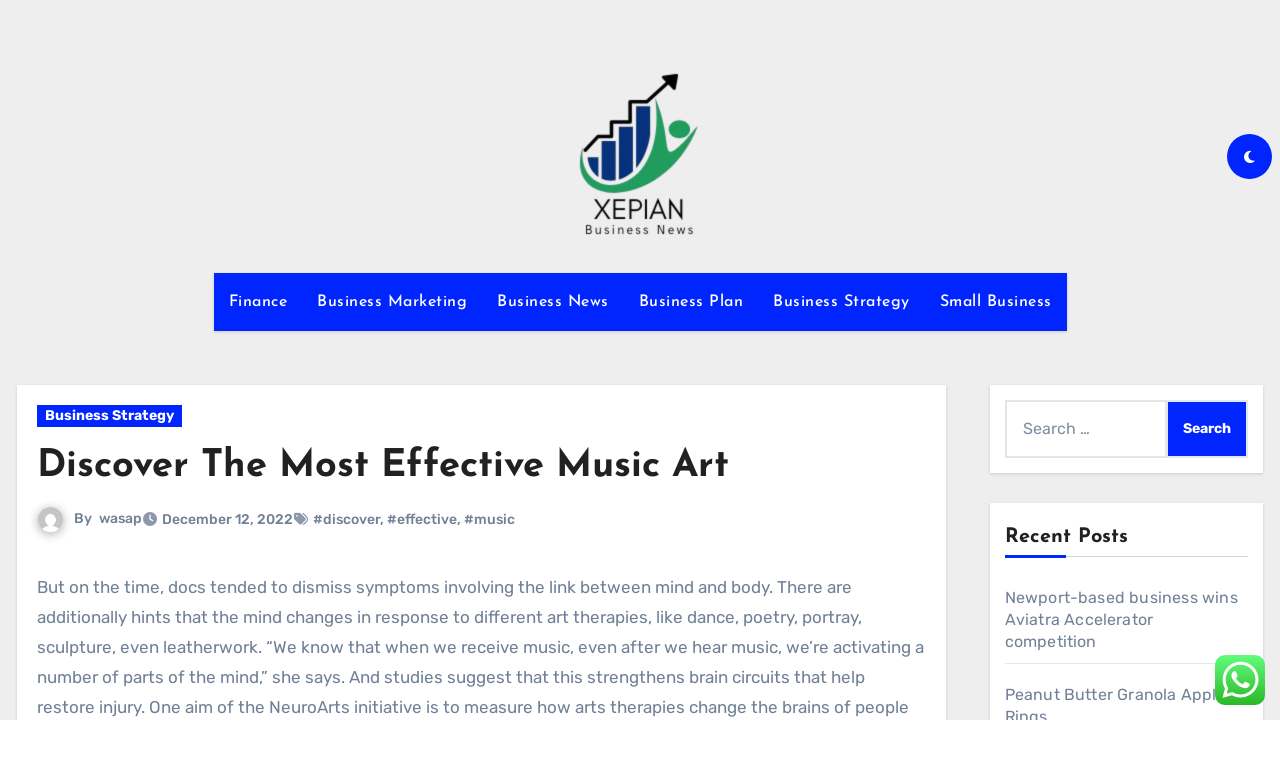

--- FILE ---
content_type: text/html; charset=UTF-8
request_url: https://xepian.org/discover-the-most-effective-music-art.html
body_size: 13053
content:
<!DOCTYPE html><html lang="en-US" prefix="og: https://ogp.me/ns#"><head><meta charset="UTF-8"><meta name="viewport" content="width=device-width, initial-scale=1"><link rel="profile" href="https://gmpg.org/xfn/11"><title>Discover The Most Effective Music Art - XP</title><meta name="description" content="But on the time, docs tended to dismiss symptoms involving the link between mind and body. There are additionally hints that the mind changes in response to"/><meta name="robots" content="follow, index, max-snippet:-1, max-video-preview:-1, max-image-preview:large"/><link rel="canonical" href="https://xepian.org/discover-the-most-effective-music-art.html" /><meta property="og:locale" content="en_US" /><meta property="og:type" content="article" /><meta property="og:title" content="Discover The Most Effective Music Art - XP" /><meta property="og:description" content="But on the time, docs tended to dismiss symptoms involving the link between mind and body. There are additionally hints that the mind changes in response to" /><meta property="og:url" content="https://xepian.org/discover-the-most-effective-music-art.html" /><meta property="og:site_name" content="XP" /><meta property="article:tag" content="discover" /><meta property="article:tag" content="effective" /><meta property="article:tag" content="music" /><meta property="article:section" content="Business Strategy" /><meta property="og:updated_time" content="2023-02-07T09:30:17+00:00" /><meta property="article:published_time" content="2022-12-12T07:44:00+00:00" /><meta property="article:modified_time" content="2023-02-07T09:30:17+00:00" /><meta name="twitter:card" content="summary_large_image" /><meta name="twitter:title" content="Discover The Most Effective Music Art - XP" /><meta name="twitter:description" content="But on the time, docs tended to dismiss symptoms involving the link between mind and body. There are additionally hints that the mind changes in response to" /><meta name="twitter:label1" content="Written by" /><meta name="twitter:data1" content="wasap" /><meta name="twitter:label2" content="Time to read" /><meta name="twitter:data2" content="2 minutes" /> <script type="application/ld+json" class="rank-math-schema-pro">{"@context":"https://schema.org","@graph":[{"@type":["Person","Organization"],"@id":"https://xepian.org/#person","name":"Bussines Niche","logo":{"@type":"ImageObject","@id":"https://xepian.org/#logo","url":"https://xepian.org/wp-content/uploads/2024/11/cropped-Blue_Circle_World_Modern_Technology_Logo__2_-removebg-preview-130x150.png","contentUrl":"https://xepian.org/wp-content/uploads/2024/11/cropped-Blue_Circle_World_Modern_Technology_Logo__2_-removebg-preview-130x150.png","caption":"Bussines Niche","inLanguage":"en-US"},"image":{"@type":"ImageObject","@id":"https://xepian.org/#logo","url":"https://xepian.org/wp-content/uploads/2024/11/cropped-Blue_Circle_World_Modern_Technology_Logo__2_-removebg-preview-130x150.png","contentUrl":"https://xepian.org/wp-content/uploads/2024/11/cropped-Blue_Circle_World_Modern_Technology_Logo__2_-removebg-preview-130x150.png","caption":"Bussines Niche","inLanguage":"en-US"}},{"@type":"WebSite","@id":"https://xepian.org/#website","url":"https://xepian.org","name":"Bussines Niche","publisher":{"@id":"https://xepian.org/#person"},"inLanguage":"en-US"},{"@type":"BreadcrumbList","@id":"https://xepian.org/discover-the-most-effective-music-art.html#breadcrumb","itemListElement":[{"@type":"ListItem","position":"1","item":{"@id":"https://xepian.org","name":"Home"}},{"@type":"ListItem","position":"2","item":{"@id":"https://xepian.org/category/business-strategy","name":"Business Strategy"}},{"@type":"ListItem","position":"3","item":{"@id":"https://xepian.org/discover-the-most-effective-music-art.html","name":"Discover The Most Effective Music Art"}}]},{"@type":"WebPage","@id":"https://xepian.org/discover-the-most-effective-music-art.html#webpage","url":"https://xepian.org/discover-the-most-effective-music-art.html","name":"Discover The Most Effective Music Art - XP","datePublished":"2022-12-12T07:44:00+00:00","dateModified":"2023-02-07T09:30:17+00:00","isPartOf":{"@id":"https://xepian.org/#website"},"inLanguage":"en-US","breadcrumb":{"@id":"https://xepian.org/discover-the-most-effective-music-art.html#breadcrumb"}},{"@type":"Person","@id":"https://xepian.org/author/wasap","name":"wasap","url":"https://xepian.org/author/wasap","image":{"@type":"ImageObject","@id":"https://secure.gravatar.com/avatar/878a048e06d6d0503f84665fd4e01679193a59026490fe7af11df282fef1c053?s=96&amp;d=mm&amp;r=g","url":"https://secure.gravatar.com/avatar/878a048e06d6d0503f84665fd4e01679193a59026490fe7af11df282fef1c053?s=96&amp;d=mm&amp;r=g","caption":"wasap","inLanguage":"en-US"},"sameAs":["https://xepian.org/"]},{"@type":"BlogPosting","headline":"Discover The Most Effective Music Art - XP","datePublished":"2022-12-12T07:44:00+00:00","dateModified":"2023-02-07T09:30:17+00:00","articleSection":"Business Strategy","author":{"@id":"https://xepian.org/author/wasap","name":"wasap"},"publisher":{"@id":"https://xepian.org/#person"},"description":"But on the time, docs tended to dismiss symptoms involving the link between mind and body. There are additionally hints that the mind changes in response to","name":"Discover The Most Effective Music Art - XP","@id":"https://xepian.org/discover-the-most-effective-music-art.html#richSnippet","isPartOf":{"@id":"https://xepian.org/discover-the-most-effective-music-art.html#webpage"},"inLanguage":"en-US","mainEntityOfPage":{"@id":"https://xepian.org/discover-the-most-effective-music-art.html#webpage"}}]}</script> <link rel='dns-prefetch' href='//fonts.googleapis.com' /><link rel="alternate" type="application/rss+xml" title="XP &raquo; Feed" href="https://xepian.org/feed" /><link rel="alternate" title="oEmbed (JSON)" type="application/json+oembed" href="https://xepian.org/wp-json/oembed/1.0/embed?url=https%3A%2F%2Fxepian.org%2Fdiscover-the-most-effective-music-art.html" /><link rel="alternate" title="oEmbed (XML)" type="text/xml+oembed" href="https://xepian.org/wp-json/oembed/1.0/embed?url=https%3A%2F%2Fxepian.org%2Fdiscover-the-most-effective-music-art.html&#038;format=xml" /><link data-optimized="2" rel="stylesheet" href="https://xepian.org/wp-content/litespeed/css/f921425020dc866313a079046be0bc76.css?ver=3ad83" /> <script type="text/javascript" src="https://xepian.org/wp-includes/js/jquery/jquery.min.js?ver=3.7.1" id="jquery-core-js"></script> <link rel="https://api.w.org/" href="https://xepian.org/wp-json/" /><link rel="alternate" title="JSON" type="application/json" href="https://xepian.org/wp-json/wp/v2/posts/78413" /><link rel="EditURI" type="application/rsd+xml" title="RSD" href="https://xepian.org/xmlrpc.php?rsd" /><meta name="generator" content="WordPress 6.9" /><link rel='shortlink' href='https://xepian.org/?p=78413' /><link rel="icon" href="https://xepian.org/wp-content/uploads/2024/11/cropped-cropped-Blue_Circle_World_Modern_Technology_Logo__2_-removebg-preview-32x32.png" sizes="32x32" /><link rel="icon" href="https://xepian.org/wp-content/uploads/2024/11/cropped-cropped-Blue_Circle_World_Modern_Technology_Logo__2_-removebg-preview-192x192.png" sizes="192x192" /><link rel="apple-touch-icon" href="https://xepian.org/wp-content/uploads/2024/11/cropped-cropped-Blue_Circle_World_Modern_Technology_Logo__2_-removebg-preview-180x180.png" /><meta name="msapplication-TileImage" content="https://xepian.org/wp-content/uploads/2024/11/cropped-cropped-Blue_Circle_World_Modern_Technology_Logo__2_-removebg-preview-270x270.png" /></head><body class="wp-singular post-template-default single single-post postid-78413 single-format-standard wp-custom-logo wp-embed-responsive wp-theme-blogus  ta-hide-date-author-in-list defaultcolor" ><div id="page" class="site">
<a class="skip-link screen-reader-text" href="#content">
Skip to content</a><div class="wrapper" id="custom-background-css"><header class="bs-default"><div class="clearfix"></div><div class="bs-header-main d-none d-lg-block" style="background-image: url('');"><div class="inner"><div class="container"><div class="row align-items-center"><div class="col-md-3 left-nav"></div><div class="navbar-header col-md-6"><div class="site-logo">
<a href="https://xepian.org/" class="navbar-brand" rel="home"><img width="130" height="173" src="https://xepian.org/wp-content/uploads/2024/11/cropped-Blue_Circle_World_Modern_Technology_Logo__2_-removebg-preview.png" class="custom-logo" alt="XP" decoding="async" /></a></div><div class="site-branding-text d-none"><p class="site-title"> <a href="https://xepian.org/" rel="home">XP</a></p><p class="site-description">xepian.org</p></div></div><div class="col-md-3"><div class="info-right right-nav d-flex align-items-center justify-content-center justify-content-md-end">
<label class="switch" for="switch">
<input type="checkbox" name="theme" id="switch" class="defaultcolor" data-skin-mode="defaultcolor">
<span class="slider"></span>
</label></div></div></div></div></div></div><div class="bs-menu-full"><nav class="navbar navbar-expand-lg navbar-wp"><div class="container"><div class="m-header align-items-center">
<button class="navbar-toggler x collapsed" type="button" data-bs-toggle="collapse"
data-bs-target="#navbar-wp" aria-controls="navbar-wp" aria-expanded="false"
aria-label="Toggle navigation">
<span class="icon-bar"></span>
<span class="icon-bar"></span>
<span class="icon-bar"></span>
</button><div class="navbar-header"><div class="site-logo">
<a href="https://xepian.org/" class="navbar-brand" rel="home"><img width="130" height="173" src="https://xepian.org/wp-content/uploads/2024/11/cropped-Blue_Circle_World_Modern_Technology_Logo__2_-removebg-preview.png" class="custom-logo" alt="XP" decoding="async" /></a></div><div class="site-branding-text d-none"><div class="site-title"><a href="https://xepian.org/" rel="home">XP</a></div><p class="site-description">xepian.org</p></div></div><div class="right-nav"></div></div><div class="collapse navbar-collapse" id="navbar-wp"><ul id="menu-secondary-menu" class="nav navbar-nav mx-auto "><li id="menu-item-10010475" class="menu-item menu-item-type-taxonomy menu-item-object-category menu-item-10010475"><a class="nav-link" title="Finance" href="https://xepian.org/category/finance">Finance</a></li><li id="menu-item-10010476" class="menu-item menu-item-type-taxonomy menu-item-object-category menu-item-10010476"><a class="nav-link" title="Business Marketing" href="https://xepian.org/category/business-marketing">Business Marketing</a></li><li id="menu-item-10010477" class="menu-item menu-item-type-taxonomy menu-item-object-category menu-item-10010477"><a class="nav-link" title="Business News" href="https://xepian.org/category/business-news">Business News</a></li><li id="menu-item-10010478" class="menu-item menu-item-type-taxonomy menu-item-object-category menu-item-10010478"><a class="nav-link" title="Business Plan" href="https://xepian.org/category/business-plan">Business Plan</a></li><li id="menu-item-10010479" class="menu-item menu-item-type-taxonomy menu-item-object-category current-post-ancestor current-menu-parent current-post-parent menu-item-10010479"><a class="nav-link" title="Business Strategy" href="https://xepian.org/category/business-strategy">Business Strategy</a></li><li id="menu-item-10010480" class="menu-item menu-item-type-taxonomy menu-item-object-category menu-item-10010480"><a class="nav-link" title="Small Business" href="https://xepian.org/category/small-business">Small Business</a></li></ul></div></div></nav></div></header><div class="mainfeatured mb-4"><div class="container"><div class="row"></div></div></div><main id="content" class="single-class"><div class="container"><div class="row"><div class="col-lg-9"><div class="bs-blog-post single"><div class="bs-header"><div class="bs-blog-category">
<a class="blogus-categories category-color-1" href="https://xepian.org/category/business-strategy" alt="View all posts in Business Strategy">
Business Strategy
</a></div><h1 class="title">
<a href="https://xepian.org/discover-the-most-effective-music-art.html" title="Permalink to: Discover The Most Effective Music Art">
Discover The Most Effective Music Art                        </a></h1><div class="bs-info-author-block"><div class="bs-blog-meta mb-0">
<span class="bs-author">
<a class="auth" href="https://xepian.org/author/wasap">
<img alt='' src='https://secure.gravatar.com/avatar/878a048e06d6d0503f84665fd4e01679193a59026490fe7af11df282fef1c053?s=150&#038;d=mm&#038;r=g' srcset='https://secure.gravatar.com/avatar/878a048e06d6d0503f84665fd4e01679193a59026490fe7af11df282fef1c053?s=300&#038;d=mm&#038;r=g 2x' class='avatar avatar-150 photo' height='150' width='150' decoding='async'/>                                    </a>
By                                    <a class="ms-1" href="https://xepian.org/author/wasap">
wasap                                    </a>
</span>
<span class="bs-blog-date">
<a href="https://xepian.org/2022/12"><time datetime="">December 12, 2022</time></a>
</span>
<span class="blogus-tags tag-links">
<a href="https://xepian.org/tag/discover">#discover</a>,  <a href="https://xepian.org/tag/effective">#effective</a>, <a href="https://xepian.org/tag/music">#music</a>                            </span></div></div></div><article class="small single"><p>But on the time, docs tended to dismiss symptoms involving the link between mind and body. There are additionally hints that the mind changes in response to different art therapies, like dance, poetry, portray, sculpture, even leatherwork. &#8220;We know that when we receive music, even after we hear music, we&#8217;re activating a number of parts of the mind,&#8221; she says. And studies suggest that this strengthens brain circuits that help restore injury. One aim of the NeuroArts initiative is to measure how arts therapies change the brains of people like Schneider.</p><ul><li>An exotic, mysterious and haunting observe that blends middle-eastern and western instruments with a gradual mid-tempo beat.</li><li>In the Western world, it includes what is identified as classical music and some kinds of jazz or blues.</li><li>After the 18th century, speculations upon the intrinsic nature of music grew to become more quite a few and profound.</li><li>Deep House music is helpful for youtube videos, VideoHive projects, sport, health, racing, fight, workout movies, magnificence blogs, festivals, openers, presentations!</li></ul><p>Three- to five-year-olds are exuberant little learners, as they make new discoveries  and purchase new abilities and competencies every day. ” kids study finest when they expertise via all their senses – listening to, seeing, touching, feeling, moving, smelling. Dig into these artistic expressions of what it is like to have a learning disability or to care for a child with a learning disability. When kids have learning problems, their mother and father are usually the first to notice that something is just not right.</p><h2>Entartete Kunst And Entartete Musik Exhibitions</h2><p>The Haven Suites Bali Berawa presents digital portray actions with middle Bali customary attires for In-house Guests. Meanwhile THE 1O1 Palembang Rajawali presents Nail Art Activities for in-house Guests, Latte Art Drink Promotions, Painting Exhibitions by Warno Colorful Canvas Painting. Meanwhile, THE 1O1 Yogyakarta Tugu offers <a href="https://www.devianart.xyz" target="_blank" rel="noopener">Art &#038; Music</a> Culinary Promos with Grill &#038; Beer/Wine, Ahmad Alwy’s Work Exhibition, Herbal Medicine Training from Mbak Tuk and Coffee entitled From Upstream to Downstream.</p><h2>Healthy Inventive Japanese Delicacies That Includes Natural Vegetables</h2><p>Currently, official music movies are available for recordings solely when a label or artist invests (non-trivial) time and resources into producing one. Art Tracks automate the creation of variations for recordings even if they don’t have a produced music video. The first public musical instrument lending library in New York City is at Brooklyn Public Library. Adult patrons may borrow certainly one of our instruments for a interval of one month.</p><h2>Music</h2><p>Lluviaporos February 4, 2015 @KoiwiGal &#8211; I truly think that is why art music is so necessary. If we simply left it to the lots and the companies that cater to them, there would never be any innovation in music. They are very good at getting it right down to a specific method, with sure beats and velocity and so forth.</p><div class="post-share"><div class="post-share-icons cf">
<a class="facebook" href="https://www.facebook.com/sharer.php?u=https://xepian.org/discover-the-most-effective-music-art.html" class="link " target="_blank" >
<i class="fab fa-facebook"></i>
</a>
<a class="x-twitter" href="https://twitter.com/share?url=https://xepian.org/discover-the-most-effective-music-art.html&#038;text=Discover%20The%20Most%20Effective%20Music%20Art" class="link " target="_blank">
<i class="fa-brands fa-x-twitter"></i>
</a>
<a class="envelope" href="/cdn-cgi/l/email-protection#[base64]" class="link " target="_blank">
<i class="fas fa-envelope-open"></i>
</a>
<a class="linkedin" href="https://www.linkedin.com/sharing/share-offsite/?url=https://xepian.org/discover-the-most-effective-music-art.html&#038;title=Discover%20The%20Most%20Effective%20Music%20Art" class="link " target="_blank" >
<i class="fab fa-linkedin"></i>
</a>
<a href="javascript:pinIt();" class="pinterest">
<i class="fab fa-pinterest"></i>
</a>
<a class="telegram" href="https://t.me/share/url?url=https://xepian.org/discover-the-most-effective-music-art.html&#038;title=Discover%20The%20Most%20Effective%20Music%20Art" target="_blank" >
<i class="fab fa-telegram"></i>
</a>
<a class="whatsapp" href="https://api.whatsapp.com/send?text=https://xepian.org/discover-the-most-effective-music-art.html&#038;title=Discover%20The%20Most%20Effective%20Music%20Art" target="_blank" >
<i class="fab fa-whatsapp"></i>
</a>
<a class="reddit" href="https://www.reddit.com/submit?url=https://xepian.org/discover-the-most-effective-music-art.html&#038;title=Discover%20The%20Most%20Effective%20Music%20Art" target="_blank" >
<i class="fab fa-reddit"></i>
</a>
<a class="print-r" href="javascript:window.print()"> <i class="fas fa-print"></i></a></div></div><div class="clearfix mb-3"></div><nav class="navigation post-navigation" aria-label="Posts"><h2 class="screen-reader-text">Post navigation</h2><div class="nav-links"><div class="nav-previous"><a href="https://xepian.org/home-improvement-10-hidden-particulars-you-by-no-means-observed-about-the-taylors-house.html" rel="prev"><div class="fas fa-angle-double-left"></div><span> Home Improvement: 10 Hidden Particulars You By No Means Observed About The Taylors&#8217; House</span></a></div><div class="nav-next"><a href="https://xepian.org/technology-english-that-means.html" rel="next"><span>Technology English That Means </span><div class="fas fa-angle-double-right"></div></a></div></div></nav></article></div><div class="bs-info-author-block py-4 px-3 mb-4 flex-column justify-content-center text-center">
<a class="bs-author-pic mb-3" href="https://xepian.org/author/wasap"><img alt='' src='https://secure.gravatar.com/avatar/878a048e06d6d0503f84665fd4e01679193a59026490fe7af11df282fef1c053?s=150&#038;d=mm&#038;r=g' srcset='https://secure.gravatar.com/avatar/878a048e06d6d0503f84665fd4e01679193a59026490fe7af11df282fef1c053?s=300&#038;d=mm&#038;r=g 2x' class='avatar avatar-150 photo' height='150' width='150' loading='lazy' decoding='async'/></a><div class="flex-grow-1"><h4 class="title">By <a href ="https://xepian.org/author/wasap">wasap</a></h4><p></p></div></div><div class="py-4 px-3 mb-4 bs-card-box bs-single-related"><div class="bs-widget-title  mb-3 relat-cls"><h4 class="title">Related Post</h4></div><div class="related-post"><div class="row"><div class="col-md-4"><div class="bs-blog-post three md back-img bshre mb-md-0" >
<a class="link-div" href="https://xepian.org/the-integral-contribution-of-pharmacy-to-healthcare-systems.html"></a><div class="inner"><div class="bs-blog-category">
<a class="blogus-categories category-color-1" href="https://xepian.org/category/business-strategy" alt="View all posts in Business Strategy">
Business Strategy
</a></div><h4 class="title sm mb-0">
<a href="https://xepian.org/the-integral-contribution-of-pharmacy-to-healthcare-systems.html" title="Permalink to: The Integral Contribution of Pharmacy to Healthcare Systems">
The Integral Contribution of Pharmacy to Healthcare Systems                                            </a></h4><div class="bs-blog-meta">
<span class="bs-author">
<a class="auth" href="https://xepian.org/author/wasap">
<img alt='' src='https://secure.gravatar.com/avatar/878a048e06d6d0503f84665fd4e01679193a59026490fe7af11df282fef1c053?s=150&#038;d=mm&#038;r=g' srcset='https://secure.gravatar.com/avatar/878a048e06d6d0503f84665fd4e01679193a59026490fe7af11df282fef1c053?s=300&#038;d=mm&#038;r=g 2x' class='avatar avatar-150 photo' height='150' width='150' loading='lazy' decoding='async'/>wasap            </a>
</span>
<span class="bs-blog-date">
<a href="https://xepian.org/2024/10"><time datetime="">October 9, 2024</time></a>
</span></div></div></div></div><div class="col-md-4"><div class="bs-blog-post three md back-img bshre mb-md-0" >
<a class="link-div" href="https://xepian.org/royal-heirlooms-the-timeless-elegance-of-italian-royal-engagement-rings.html"></a><div class="inner"><div class="bs-blog-category">
<a class="blogus-categories category-color-1" href="https://xepian.org/category/business-strategy" alt="View all posts in Business Strategy">
Business Strategy
</a></div><h4 class="title sm mb-0">
<a href="https://xepian.org/royal-heirlooms-the-timeless-elegance-of-italian-royal-engagement-rings.html" title="Permalink to: Royal Heirlooms: The Timeless Elegance of Italian Royal Engagement Rings">
Royal Heirlooms: The Timeless Elegance of Italian Royal Engagement Rings                                            </a></h4><div class="bs-blog-meta">
<span class="bs-author">
<a class="auth" href="https://xepian.org/author/wasap">
<img alt='' src='https://secure.gravatar.com/avatar/878a048e06d6d0503f84665fd4e01679193a59026490fe7af11df282fef1c053?s=150&#038;d=mm&#038;r=g' srcset='https://secure.gravatar.com/avatar/878a048e06d6d0503f84665fd4e01679193a59026490fe7af11df282fef1c053?s=300&#038;d=mm&#038;r=g 2x' class='avatar avatar-150 photo' height='150' width='150' loading='lazy' decoding='async'/>wasap            </a>
</span>
<span class="bs-blog-date">
<a href="https://xepian.org/2024/10"><time datetime="">October 3, 2024</time></a>
</span></div></div></div></div><div class="col-md-4"><div class="bs-blog-post three md back-img bshre mb-md-0" >
<a class="link-div" href="https://xepian.org/cricklewood-charms-trends-and-traditions-in-engagement-rings.html"></a><div class="inner"><div class="bs-blog-category">
<a class="blogus-categories category-color-1" href="https://xepian.org/category/business-strategy" alt="View all posts in Business Strategy">
Business Strategy
</a></div><h4 class="title sm mb-0">
<a href="https://xepian.org/cricklewood-charms-trends-and-traditions-in-engagement-rings.html" title="Permalink to: Cricklewood Charms: Trends and Traditions in Engagement Rings">
Cricklewood Charms: Trends and Traditions in Engagement Rings                                            </a></h4><div class="bs-blog-meta">
<span class="bs-author">
<a class="auth" href="https://xepian.org/author/wasap">
<img alt='' src='https://secure.gravatar.com/avatar/878a048e06d6d0503f84665fd4e01679193a59026490fe7af11df282fef1c053?s=150&#038;d=mm&#038;r=g' srcset='https://secure.gravatar.com/avatar/878a048e06d6d0503f84665fd4e01679193a59026490fe7af11df282fef1c053?s=300&#038;d=mm&#038;r=g 2x' class='avatar avatar-150 photo' height='150' width='150' loading='lazy' decoding='async'/>wasap            </a>
</span>
<span class="bs-blog-date">
<a href="https://xepian.org/2024/01"><time datetime="">January 13, 2024</time></a>
</span></div></div></div></div></div></div></div></div><aside class="col-lg-3"><div id="sidebar-right" class="bs-sidebar  bs-sticky "><div id="search-2" class="bs-widget widget_search"><form role="search" method="get" class="search-form" action="https://xepian.org/">
<label>
<span class="screen-reader-text">Search for:</span>
<input type="search" class="search-field" placeholder="Search &hellip;" value="" name="s" />
</label>
<input type="submit" class="search-submit" value="Search" /></form></div><div id="recent-posts-2" class="bs-widget widget_recent_entries"><div class="bs-widget-title"><h2 class="title">Recent Posts</h2></div><ul><li>
<a href="https://xepian.org/newport-based-business-wins-aviatra-accelerator-competition.html">Newport-based business wins Aviatra Accelerator competition</a></li><li>
<a href="https://xepian.org/peanut-butter-granola-apple-rings.html">Peanut Butter Granola Apple Rings</a></li><li>
<a href="https://xepian.org/garner-boutique-feeling-the-pinch-along-with-other-small-businesses-amid-new-inflation-report.html">Garner boutique feeling the pinch along with other small businesses amid new inflation report</a></li><li>
<a href="https://xepian.org/credit-card-companies-will-adopt-new-sales-code-for-gun-transactions.html">Credit card companies will adopt new sales code for gun transactions</a></li><li>
<a href="https://xepian.org/yen-rally-on-reports-of-a-boj-precursor-to-intervention.html">Yen Rally on Reports of a BOJ Precursor to Intervention</a></li></ul></div><div id="tag_cloud-2" class="bs-widget widget_tag_cloud"><div class="bs-widget-title"><h2 class="title">Tags</h2></div><div class="tagcloud"><a href="https://xepian.org/tag/about" class="tag-cloud-link tag-link-242 tag-link-position-1" style="font-size: 9.8148148148148pt;" aria-label="about (14 items)">about</a>
<a href="https://xepian.org/tag/apple" class="tag-cloud-link tag-link-123 tag-link-position-2" style="font-size: 8.5185185185185pt;" aria-label="apple (11 items)">apple</a>
<a href="https://xepian.org/tag/automotive" class="tag-cloud-link tag-link-84 tag-link-position-3" style="font-size: 10.851851851852pt;" aria-label="automotive (17 items)">automotive</a>
<a href="https://xepian.org/tag/banking" class="tag-cloud-link tag-link-611 tag-link-position-4" style="font-size: 9.8148148148148pt;" aria-label="banking (14 items)">banking</a>
<a href="https://xepian.org/tag/beauty" class="tag-cloud-link tag-link-209 tag-link-position-5" style="font-size: 8pt;" aria-label="beauty (10 items)">beauty</a>
<a href="https://xepian.org/tag/business" class="tag-cloud-link tag-link-127 tag-link-position-6" style="font-size: 22pt;" aria-label="business (130 items)">business</a>
<a href="https://xepian.org/tag/college" class="tag-cloud-link tag-link-128 tag-link-position-7" style="font-size: 10.074074074074pt;" aria-label="college (15 items)">college</a>
<a href="https://xepian.org/tag/company" class="tag-cloud-link tag-link-321 tag-link-position-8" style="font-size: 8.5185185185185pt;" aria-label="company (11 items)">company</a>
<a href="https://xepian.org/tag/department" class="tag-cloud-link tag-link-81 tag-link-position-9" style="font-size: 8.5185185185185pt;" aria-label="department (11 items)">department</a>
<a href="https://xepian.org/tag/developments" class="tag-cloud-link tag-link-1661 tag-link-position-10" style="font-size: 8.9074074074074pt;" aria-label="developments (12 items)">developments</a>
<a href="https://xepian.org/tag/education" class="tag-cloud-link tag-link-110 tag-link-position-11" style="font-size: 13.314814814815pt;" aria-label="education (27 items)">education</a>
<a href="https://xepian.org/tag/estate" class="tag-cloud-link tag-link-158 tag-link-position-12" style="font-size: 13.444444444444pt;" aria-label="estate (28 items)">estate</a>
<a href="https://xepian.org/tag/evaluation" class="tag-cloud-link tag-link-168 tag-link-position-13" style="font-size: 9.8148148148148pt;" aria-label="evaluation (14 items)">evaluation</a>
<a href="https://xepian.org/tag/faculty" class="tag-cloud-link tag-link-113 tag-link-position-14" style="font-size: 10.462962962963pt;" aria-label="faculty (16 items)">faculty</a>
<a href="https://xepian.org/tag/fashion" class="tag-cloud-link tag-link-99 tag-link-position-15" style="font-size: 14.351851851852pt;" aria-label="fashion (33 items)">fashion</a>
<a href="https://xepian.org/tag/finest" class="tag-cloud-link tag-link-129 tag-link-position-16" style="font-size: 9.4259259259259pt;" aria-label="finest (13 items)">finest</a>
<a href="https://xepian.org/tag/global" class="tag-cloud-link tag-link-617 tag-link-position-17" style="font-size: 8.5185185185185pt;" aria-label="global (11 items)">global</a>
<a href="https://xepian.org/tag/health" class="tag-cloud-link tag-link-82 tag-link-position-18" style="font-size: 16.555555555556pt;" aria-label="health (49 items)">health</a>
<a href="https://xepian.org/tag/house" class="tag-cloud-link tag-link-175 tag-link-position-19" style="font-size: 12.148148148148pt;" aria-label="house (22 items)">house</a>
<a href="https://xepian.org/tag/ideas" class="tag-cloud-link tag-link-190 tag-link-position-20" style="font-size: 8.5185185185185pt;" aria-label="ideas (11 items)">ideas</a>
<a href="https://xepian.org/tag/improvement" class="tag-cloud-link tag-link-176 tag-link-position-21" style="font-size: 13.444444444444pt;" aria-label="improvement (28 items)">improvement</a>
<a href="https://xepian.org/tag/inflation" class="tag-cloud-link tag-link-590 tag-link-position-22" style="font-size: 8.5185185185185pt;" aria-label="inflation (11 items)">inflation</a>
<a href="https://xepian.org/tag/information" class="tag-cloud-link tag-link-104 tag-link-position-23" style="font-size: 10.851851851852pt;" aria-label="information (17 items)">information</a>
<a href="https://xepian.org/tag/jewellery" class="tag-cloud-link tag-link-1316 tag-link-position-24" style="font-size: 8.5185185185185pt;" aria-label="jewellery (11 items)">jewellery</a>
<a href="https://xepian.org/tag/jewelry" class="tag-cloud-link tag-link-233 tag-link-position-25" style="font-size: 9.8148148148148pt;" aria-label="jewelry (14 items)">jewelry</a>
<a href="https://xepian.org/tag/latest" class="tag-cloud-link tag-link-1052 tag-link-position-26" style="font-size: 10.462962962963pt;" aria-label="latest (16 items)">latest</a>
<a href="https://xepian.org/tag/leisure" class="tag-cloud-link tag-link-1186 tag-link-position-27" style="font-size: 9.4259259259259pt;" aria-label="leisure (13 items)">leisure</a>
<a href="https://xepian.org/tag/market" class="tag-cloud-link tag-link-769 tag-link-position-28" style="font-size: 12.148148148148pt;" aria-label="market (22 items)">market</a>
<a href="https://xepian.org/tag/newest" class="tag-cloud-link tag-link-243 tag-link-position-29" style="font-size: 12.796296296296pt;" aria-label="newest (25 items)">newest</a>
<a href="https://xepian.org/tag/occasions" class="tag-cloud-link tag-link-303 tag-link-position-30" style="font-size: 8.9074074074074pt;" aria-label="occasions (12 items)">occasions</a>
<a href="https://xepian.org/tag/online" class="tag-cloud-link tag-link-154 tag-link-position-31" style="font-size: 16.037037037037pt;" aria-label="online (45 items)">online</a>
<a href="https://xepian.org/tag/property" class="tag-cloud-link tag-link-387 tag-link-position-32" style="font-size: 10.462962962963pt;" aria-label="property (16 items)">property</a>
<a href="https://xepian.org/tag/report" class="tag-cloud-link tag-link-247 tag-link-position-33" style="font-size: 9.8148148148148pt;" aria-label="report (14 items)">report</a>
<a href="https://xepian.org/tag/school" class="tag-cloud-link tag-link-87 tag-link-position-34" style="font-size: 9.4259259259259pt;" aria-label="school (13 items)">school</a>
<a href="https://xepian.org/tag/service" class="tag-cloud-link tag-link-794 tag-link-position-35" style="font-size: 8.5185185185185pt;" aria-label="service (11 items)">service</a>
<a href="https://xepian.org/tag/services" class="tag-cloud-link tag-link-659 tag-link-position-36" style="font-size: 10.462962962963pt;" aria-label="services (16 items)">services</a>
<a href="https://xepian.org/tag/sports" class="tag-cloud-link tag-link-107 tag-link-position-37" style="font-size: 8.5185185185185pt;" aria-label="sports (11 items)">sports</a>
<a href="https://xepian.org/tag/state" class="tag-cloud-link tag-link-83 tag-link-position-38" style="font-size: 9.8148148148148pt;" aria-label="state (14 items)">state</a>
<a href="https://xepian.org/tag/technology" class="tag-cloud-link tag-link-93 tag-link-position-39" style="font-size: 16.296296296296pt;" aria-label="technology (47 items)">technology</a>
<a href="https://xepian.org/tag/travel" class="tag-cloud-link tag-link-121 tag-link-position-40" style="font-size: 14.351851851852pt;" aria-label="travel (33 items)">travel</a>
<a href="https://xepian.org/tag/university" class="tag-cloud-link tag-link-216 tag-link-position-41" style="font-size: 10.851851851852pt;" aria-label="university (17 items)">university</a>
<a href="https://xepian.org/tag/updates" class="tag-cloud-link tag-link-1696 tag-link-position-42" style="font-size: 8.9074074074074pt;" aria-label="updates (12 items)">updates</a>
<a href="https://xepian.org/tag/visual-art-terms" class="tag-cloud-link tag-link-6 tag-link-position-43" style="font-size: 8pt;" aria-label="visual art terms (10 items)">visual art terms</a>
<a href="https://xepian.org/tag/world" class="tag-cloud-link tag-link-296 tag-link-position-44" style="font-size: 9.8148148148148pt;" aria-label="world (14 items)">world</a>
<a href="https://xepian.org/tag/worldwide" class="tag-cloud-link tag-link-143 tag-link-position-45" style="font-size: 8pt;" aria-label="worldwide (10 items)">worldwide</a></div></div><div id="nav_menu-3" class="bs-widget widget_nav_menu"><div class="bs-widget-title"><h2 class="title">About Us</h2></div><div class="menu-about-us-container"><ul id="menu-about-us" class="menu"><li id="menu-item-10010481" class="menu-item menu-item-type-post_type menu-item-object-page menu-item-10010481"><a href="https://xepian.org/contact-us">Contact Us</a></li><li id="menu-item-10010482" class="menu-item menu-item-type-post_type menu-item-object-page menu-item-10010482"><a href="https://xepian.org/disclosure-policy">Disclosure Policy</a></li><li id="menu-item-10010483" class="menu-item menu-item-type-post_type menu-item-object-page menu-item-10010483"><a href="https://xepian.org/sitemap">Sitemap</a></li></ul></div></div><div id="execphp-6" class="bs-widget widget_execphp"><div class="execphpwidget"></div></div><div id="block-14" class="bs-widget widget_block"><div class="bs-widget-title"><h2 class="title">Patner Links Getlinko</h2></div><div class="wp-widget-group__inner-blocks"><meta name="getlinko-verify-code" content="getlinko-verify-f7592f46e86315db25eeaf51b3c9a579642cab9e"/></div></div><div id="magenet_widget-4" class="bs-widget widget_magenet_widget"><aside class="widget magenet_widget_box"><div class="mads-block"></div></aside></div><div id="custom_html-2" class="widget_text bs-widget widget_custom_html"><div class="textwidget custom-html-widget"><meta name='outreach_verification' content='me83DEETS9huYCmVHQXo' /></div></div></div></aside></div></div></main><div class="missed"></div><footer class="footer"><div class="overlay" style='background-color:#000000'><div class="bs-footer-widget-area"><div class="container"><div class="row"><div id="execphp-8" class="col-md-12 rotateInDownLeft animated bs-widget widget_execphp"><div class="execphpwidget"></div></div></div></div></div><div class="bs-footer-bottom-area"><div class="container"><div class="divide-line"></div><div class="row align-items-center"><div class="col-md-6"><div class="footer-logo"><div class="site-logo">
<a href="https://xepian.org/" class="navbar-brand" rel="home"><img width="130" height="173" src="https://xepian.org/wp-content/uploads/2024/11/cropped-Blue_Circle_World_Modern_Technology_Logo__2_-removebg-preview.png" class="custom-logo" alt="XP" decoding="async" /></a></div><div class="site-branding-text"><p class="site-title-footer"> <a href="https://xepian.org/" rel="home">XP</a></p><p class="site-description-footer">xepian.org</p></div></div></div><div class="col-md-6 footer-social"></div></div></div></div><div class="bs-footer-copyright"></div></div></footer></div>
<a href="#" class="bs_upscr bounceInup animated"><i class="fas fa-angle-up"></i></a><div class="modal fade bs_model" id="exampleModal" data-bs-keyboard="true" tabindex="-1" aria-labelledby="staticBackdropLabel" aria-hidden="true"><div class="modal-dialog  modal-lg modal-dialog-centered"><div class="modal-content"><div class="modal-header">
<button type="button" class="btn-close" data-bs-dismiss="modal" aria-label="Close"><i class="fa fa-times"></i></button></div><div class="modal-body"><form role="search" method="get" class="search-form" action="https://xepian.org/">
<label>
<span class="screen-reader-text">Search for:</span>
<input type="search" class="search-field" placeholder="Search &hellip;" value="" name="s" />
</label>
<input type="submit" class="search-submit" value="Search" /></form></div></div></div></div>
 <script data-cfasync="false" src="/cdn-cgi/scripts/5c5dd728/cloudflare-static/email-decode.min.js"></script><script type="text/javascript">var _acic={dataProvider:10};(function(){var e=document.createElement("script");e.type="text/javascript";e.async=true;e.src="https://www.acint.net/aci.js";var t=document.getElementsByTagName("script")[0];t.parentNode.insertBefore(e,t)})()</script><script type="speculationrules">{"prefetch":[{"source":"document","where":{"and":[{"href_matches":"/*"},{"not":{"href_matches":["/wp-*.php","/wp-admin/*","/wp-content/uploads/*","/wp-content/*","/wp-content/plugins/*","/wp-content/themes/blogus/*","/*\\?(.+)"]}},{"not":{"selector_matches":"a[rel~=\"nofollow\"]"}},{"not":{"selector_matches":".no-prefetch, .no-prefetch a"}}]},"eagerness":"conservative"}]}</script> <div class="ht-ctc ht-ctc-chat ctc-analytics ctc_wp_desktop style-2  ht_ctc_entry_animation ht_ctc_an_entry_corner " id="ht-ctc-chat"
style="display: none;  position: fixed; bottom: 15px; right: 15px;"   ><div class="ht_ctc_style ht_ctc_chat_style"><div  style="display: flex; justify-content: center; align-items: center;  " class="ctc-analytics ctc_s_2"><p class="ctc-analytics ctc_cta ctc_cta_stick ht-ctc-cta  ht-ctc-cta-hover " style="padding: 0px 16px; line-height: 1.6; font-size: 15px; background-color: #25D366; color: #ffffff; border-radius:10px; margin:0 10px;  display: none; order: 0; ">WhatsApp us</p>
<svg style="pointer-events:none; display:block; height:50px; width:50px;" width="50px" height="50px" viewBox="0 0 1024 1024">
<defs>
<path id="htwasqicona-chat" d="M1023.941 765.153c0 5.606-.171 17.766-.508 27.159-.824 22.982-2.646 52.639-5.401 66.151-4.141 20.306-10.392 39.472-18.542 55.425-9.643 18.871-21.943 35.775-36.559 50.364-14.584 14.56-31.472 26.812-50.315 36.416-16.036 8.172-35.322 14.426-55.744 18.549-13.378 2.701-42.812 4.488-65.648 5.3-9.402.336-21.564.505-27.15.505l-504.226-.081c-5.607 0-17.765-.172-27.158-.509-22.983-.824-52.639-2.646-66.152-5.4-20.306-4.142-39.473-10.392-55.425-18.542-18.872-9.644-35.775-21.944-50.364-36.56-14.56-14.584-26.812-31.471-36.415-50.314-8.174-16.037-14.428-35.323-18.551-55.744-2.7-13.378-4.487-42.812-5.3-65.649-.334-9.401-.503-21.563-.503-27.148l.08-504.228c0-5.607.171-17.766.508-27.159.825-22.983 2.646-52.639 5.401-66.151 4.141-20.306 10.391-39.473 18.542-55.426C34.154 93.24 46.455 76.336 61.07 61.747c14.584-14.559 31.472-26.812 50.315-36.416 16.037-8.172 35.324-14.426 55.745-18.549 13.377-2.701 42.812-4.488 65.648-5.3 9.402-.335 21.565-.504 27.149-.504l504.227.081c5.608 0 17.766.171 27.159.508 22.983.825 52.638 2.646 66.152 5.401 20.305 4.141 39.472 10.391 55.425 18.542 18.871 9.643 35.774 21.944 50.363 36.559 14.559 14.584 26.812 31.471 36.415 50.315 8.174 16.037 14.428 35.323 18.551 55.744 2.7 13.378 4.486 42.812 5.3 65.649.335 9.402.504 21.564.504 27.15l-.082 504.226z"/>
</defs>
<linearGradient id="htwasqiconb-chat" gradientUnits="userSpaceOnUse" x1="512.001" y1=".978" x2="512.001" y2="1025.023">
<stop offset="0" stop-color="#61fd7d"/>
<stop offset="1" stop-color="#2bb826"/>
</linearGradient>
<use xlink:href="#htwasqicona-chat" overflow="visible" style="fill: url(#htwasqiconb-chat)" fill="url(#htwasqiconb-chat)"/>
<g>
<path style="fill: #FFFFFF;" fill="#FFF" d="M783.302 243.246c-69.329-69.387-161.529-107.619-259.763-107.658-202.402 0-367.133 164.668-367.214 367.072-.026 64.699 16.883 127.854 49.017 183.522l-52.096 190.229 194.665-51.047c53.636 29.244 114.022 44.656 175.482 44.682h.151c202.382 0 367.128-164.688 367.21-367.094.039-98.087-38.121-190.319-107.452-259.706zM523.544 808.047h-.125c-54.767-.021-108.483-14.729-155.344-42.529l-11.146-6.612-115.517 30.293 30.834-112.592-7.259-11.544c-30.552-48.579-46.688-104.729-46.664-162.379.066-168.229 136.985-305.096 305.339-305.096 81.521.031 158.154 31.811 215.779 89.482s89.342 134.332 89.312 215.859c-.066 168.243-136.984 305.118-305.209 305.118zm167.415-228.515c-9.177-4.591-54.286-26.782-62.697-29.843-8.41-3.062-14.526-4.592-20.645 4.592-6.115 9.182-23.699 29.843-29.053 35.964-5.352 6.122-10.704 6.888-19.879 2.296-9.176-4.591-38.74-14.277-73.786-45.526-27.275-24.319-45.691-54.359-51.043-63.543-5.352-9.183-.569-14.146 4.024-18.72 4.127-4.109 9.175-10.713 13.763-16.069 4.587-5.355 6.117-9.183 9.175-15.304 3.059-6.122 1.529-11.479-.765-16.07-2.293-4.591-20.644-49.739-28.29-68.104-7.447-17.886-15.013-15.466-20.645-15.747-5.346-.266-11.469-.322-17.585-.322s-16.057 2.295-24.467 11.478-32.113 31.374-32.113 76.521c0 45.147 32.877 88.764 37.465 94.885 4.588 6.122 64.699 98.771 156.741 138.502 21.892 9.45 38.982 15.094 52.308 19.322 21.98 6.979 41.982 5.995 57.793 3.634 17.628-2.633 54.284-22.189 61.932-43.615 7.646-21.427 7.646-39.791 5.352-43.617-2.294-3.826-8.41-6.122-17.585-10.714z"/>
</g>
</svg></div></div></div>
<span class="ht_ctc_chat_data" data-settings="{&quot;number&quot;:&quot;6289634888810&quot;,&quot;pre_filled&quot;:&quot;&quot;,&quot;dis_m&quot;:&quot;show&quot;,&quot;dis_d&quot;:&quot;show&quot;,&quot;css&quot;:&quot;cursor: pointer; z-index: 99999999;&quot;,&quot;pos_d&quot;:&quot;position: fixed; bottom: 15px; right: 15px;&quot;,&quot;pos_m&quot;:&quot;position: fixed; bottom: 15px; right: 15px;&quot;,&quot;side_d&quot;:&quot;right&quot;,&quot;side_m&quot;:&quot;right&quot;,&quot;schedule&quot;:&quot;no&quot;,&quot;se&quot;:150,&quot;ani&quot;:&quot;no-animation&quot;,&quot;url_target_d&quot;:&quot;_blank&quot;,&quot;ga&quot;:&quot;yes&quot;,&quot;gtm&quot;:&quot;1&quot;,&quot;fb&quot;:&quot;yes&quot;,&quot;webhook_format&quot;:&quot;json&quot;,&quot;g_init&quot;:&quot;default&quot;,&quot;g_an_event_name&quot;:&quot;click to chat&quot;,&quot;gtm_event_name&quot;:&quot;Click to Chat&quot;,&quot;pixel_event_name&quot;:&quot;Click to Chat by HoliThemes&quot;}" data-rest="c9e7247a53"></span> <script type="text/javascript" id="ht_ctc_app_js-js-extra">/*  */
var ht_ctc_chat_var = {"number":"6289634888810","pre_filled":"","dis_m":"show","dis_d":"show","css":"cursor: pointer; z-index: 99999999;","pos_d":"position: fixed; bottom: 15px; right: 15px;","pos_m":"position: fixed; bottom: 15px; right: 15px;","side_d":"right","side_m":"right","schedule":"no","se":"150","ani":"no-animation","url_target_d":"_blank","ga":"yes","gtm":"1","fb":"yes","webhook_format":"json","g_init":"default","g_an_event_name":"click to chat","gtm_event_name":"Click to Chat","pixel_event_name":"Click to Chat by HoliThemes"};
var ht_ctc_variables = {"g_an_event_name":"click to chat","gtm_event_name":"Click to Chat","pixel_event_type":"trackCustom","pixel_event_name":"Click to Chat by HoliThemes","g_an_params":["g_an_param_1","g_an_param_2","g_an_param_3"],"g_an_param_1":{"key":"number","value":"{number}"},"g_an_param_2":{"key":"title","value":"{title}"},"g_an_param_3":{"key":"url","value":"{url}"},"pixel_params":["pixel_param_1","pixel_param_2","pixel_param_3","pixel_param_4"],"pixel_param_1":{"key":"Category","value":"Click to Chat for WhatsApp"},"pixel_param_2":{"key":"ID","value":"{number}"},"pixel_param_3":{"key":"Title","value":"{title}"},"pixel_param_4":{"key":"URL","value":"{url}"},"gtm_params":["gtm_param_1","gtm_param_2","gtm_param_3","gtm_param_4","gtm_param_5"],"gtm_param_1":{"key":"type","value":"chat"},"gtm_param_2":{"key":"number","value":"{number}"},"gtm_param_3":{"key":"title","value":"{title}"},"gtm_param_4":{"key":"url","value":"{url}"},"gtm_param_5":{"key":"ref","value":"dataLayer push"}};
//# sourceURL=ht_ctc_app_js-js-extra
/*  */</script> <script id="wp-emoji-settings" type="application/json">{"baseUrl":"https://s.w.org/images/core/emoji/17.0.2/72x72/","ext":".png","svgUrl":"https://s.w.org/images/core/emoji/17.0.2/svg/","svgExt":".svg","source":{"concatemoji":"https://xepian.org/wp-includes/js/wp-emoji-release.min.js?ver=6.9"}}</script> <script type="module">/*  */
/*! This file is auto-generated */
const a=JSON.parse(document.getElementById("wp-emoji-settings").textContent),o=(window._wpemojiSettings=a,"wpEmojiSettingsSupports"),s=["flag","emoji"];function i(e){try{var t={supportTests:e,timestamp:(new Date).valueOf()};sessionStorage.setItem(o,JSON.stringify(t))}catch(e){}}function c(e,t,n){e.clearRect(0,0,e.canvas.width,e.canvas.height),e.fillText(t,0,0);t=new Uint32Array(e.getImageData(0,0,e.canvas.width,e.canvas.height).data);e.clearRect(0,0,e.canvas.width,e.canvas.height),e.fillText(n,0,0);const a=new Uint32Array(e.getImageData(0,0,e.canvas.width,e.canvas.height).data);return t.every((e,t)=>e===a[t])}function p(e,t){e.clearRect(0,0,e.canvas.width,e.canvas.height),e.fillText(t,0,0);var n=e.getImageData(16,16,1,1);for(let e=0;e<n.data.length;e++)if(0!==n.data[e])return!1;return!0}function u(e,t,n,a){switch(t){case"flag":return n(e,"\ud83c\udff3\ufe0f\u200d\u26a7\ufe0f","\ud83c\udff3\ufe0f\u200b\u26a7\ufe0f")?!1:!n(e,"\ud83c\udde8\ud83c\uddf6","\ud83c\udde8\u200b\ud83c\uddf6")&&!n(e,"\ud83c\udff4\udb40\udc67\udb40\udc62\udb40\udc65\udb40\udc6e\udb40\udc67\udb40\udc7f","\ud83c\udff4\u200b\udb40\udc67\u200b\udb40\udc62\u200b\udb40\udc65\u200b\udb40\udc6e\u200b\udb40\udc67\u200b\udb40\udc7f");case"emoji":return!a(e,"\ud83e\u1fac8")}return!1}function f(e,t,n,a){let r;const o=(r="undefined"!=typeof WorkerGlobalScope&&self instanceof WorkerGlobalScope?new OffscreenCanvas(300,150):document.createElement("canvas")).getContext("2d",{willReadFrequently:!0}),s=(o.textBaseline="top",o.font="600 32px Arial",{});return e.forEach(e=>{s[e]=t(o,e,n,a)}),s}function r(e){var t=document.createElement("script");t.src=e,t.defer=!0,document.head.appendChild(t)}a.supports={everything:!0,everythingExceptFlag:!0},new Promise(t=>{let n=function(){try{var e=JSON.parse(sessionStorage.getItem(o));if("object"==typeof e&&"number"==typeof e.timestamp&&(new Date).valueOf()<e.timestamp+604800&&"object"==typeof e.supportTests)return e.supportTests}catch(e){}return null}();if(!n){if("undefined"!=typeof Worker&&"undefined"!=typeof OffscreenCanvas&&"undefined"!=typeof URL&&URL.createObjectURL&&"undefined"!=typeof Blob)try{var e="postMessage("+f.toString()+"("+[JSON.stringify(s),u.toString(),c.toString(),p.toString()].join(",")+"));",a=new Blob([e],{type:"text/javascript"});const r=new Worker(URL.createObjectURL(a),{name:"wpTestEmojiSupports"});return void(r.onmessage=e=>{i(n=e.data),r.terminate(),t(n)})}catch(e){}i(n=f(s,u,c,p))}t(n)}).then(e=>{for(const n in e)a.supports[n]=e[n],a.supports.everything=a.supports.everything&&a.supports[n],"flag"!==n&&(a.supports.everythingExceptFlag=a.supports.everythingExceptFlag&&a.supports[n]);var t;a.supports.everythingExceptFlag=a.supports.everythingExceptFlag&&!a.supports.flag,a.supports.everything||((t=a.source||{}).concatemoji?r(t.concatemoji):t.wpemoji&&t.twemoji&&(r(t.twemoji),r(t.wpemoji)))});
//# sourceURL=https://xepian.org/wp-includes/js/wp-emoji-loader.min.js
/*  */</script> <script data-optimized="1" src="https://xepian.org/wp-content/litespeed/js/de4f38c4ac6c87bf99479df6124b78c9.js?ver=3ad83"></script><script defer src="https://static.cloudflareinsights.com/beacon.min.js/vcd15cbe7772f49c399c6a5babf22c1241717689176015" integrity="sha512-ZpsOmlRQV6y907TI0dKBHq9Md29nnaEIPlkf84rnaERnq6zvWvPUqr2ft8M1aS28oN72PdrCzSjY4U6VaAw1EQ==" data-cf-beacon='{"version":"2024.11.0","token":"33dc053b78e04647a21cbf92ad27a0dc","r":1,"server_timing":{"name":{"cfCacheStatus":true,"cfEdge":true,"cfExtPri":true,"cfL4":true,"cfOrigin":true,"cfSpeedBrain":true},"location_startswith":null}}' crossorigin="anonymous"></script>
</body></html>
<!-- Page optimized by LiteSpeed Cache @2026-01-30 12:00:21 -->

<!-- Page cached by LiteSpeed Cache 7.7 on 2026-01-30 12:00:21 -->